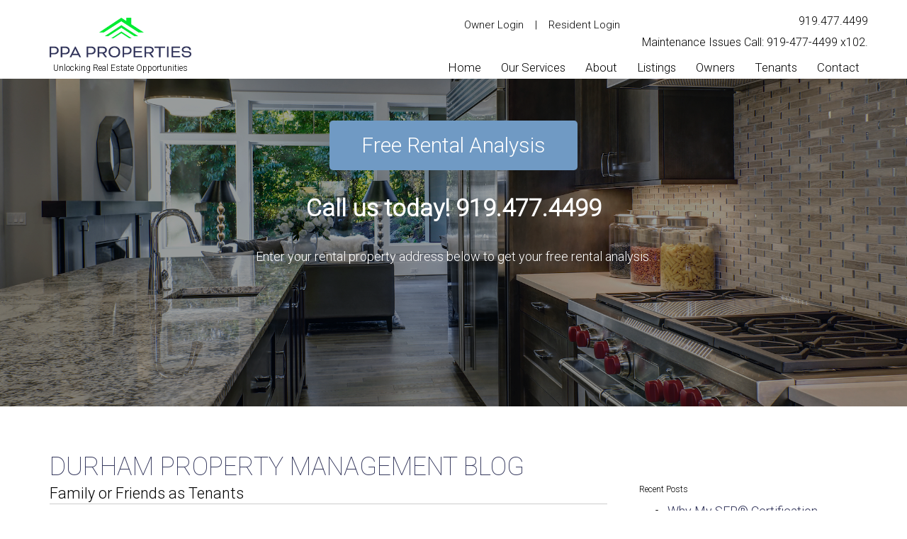

--- FILE ---
content_type: text/html; charset=UTF-8
request_url: https://www.ppapropertiesnc.com/blog/family-or-friends-as-tenants
body_size: 8356
content:
<!DOCTYPE html><html lang="en"><head>
<title>Family or Friends as Tenants</title>
<meta name="description" content="Family and friends - you can love and/or admire them BUT should they become your tenants?
This is a form of "nepotism, the practice of hiring family and/or friends." It has both pros and cons and it is an area where a very large "proceed with caution" sign should be posted.


You may have these thou"/>
<link rel="canonical" href="https://www.ppapropertiesnc.com/blog/family-or-friends-as-tenants" />
<link rel="stylesheet" type="text/css" href="/_system/css/ion-app.min.css?v=20240326" />
<meta charset="utf-8" />
	<meta name="viewport" content="width=device-width, initial-scale=1.0" />
	<meta http-equiv="X-UA-Compatible" content="IE=edge" />
	<link href="https://fonts.googleapis.com/css?family=Oxygen|Roboto:100,300|Sacramento" rel="stylesheet">
<link rel="stylesheet" href="https://maxcdn.bootstrapcdn.com/bootstrap/3.3.6/css/bootstrap.min.css" integrity="sha384-1q8mTJOASx8j1Au+a5WDVnPi2lkFfwwEAa8hDDdjZlpLegxhjVME1fgjWPGmkzs7" crossorigin="anonymous" />
<link rel="stylesheet" href="https://resources.nesthub.com/css/launch.css" />
<link rel="stylesheet" href="/css/styles.css?v65" />
<meta property="og:title" content="PPA Properties" />
<meta property="og:type" content="website" />
<meta property="og:url" content="https://www.ppaproperty.com/" />
<meta property="og:image" content="https://www.ppaproperty.com/images/social-sharing.png?v=2" />
<meta property="og:image:alt" content="Durham property management" />
<meta property="og:description" content="Durham property management at its best. Let PPA Properties's experienced Durham property managers care for your Durham rental home. If you are looking for a Durham home for rent search our available rentals quickly and easily." />
<script src="https://code.jquery.com/jquery-1.12.4.min.js" integrity="sha256-ZosEbRLbNQzLpnKIkEdrPv7lOy9C27hHQ+Xp8a4MxAQ=" crossorigin="anonymous"></script>
<script src="https://maxcdn.bootstrapcdn.com/bootstrap/3.3.6/js/bootstrap.min.js" integrity="sha384-0mSbJDEHialfmuBBQP6A4Qrprq5OVfW37PRR3j5ELqxss1yVqOtnepnHVP9aJ7xS" crossorigin="anonymous"></script>
<script src="https://resources.nesthub.com/js/launch.js"></script>
<script src="/js/master.js"></script>
<script src="https://www.google.com/recaptcha/api.js?onload=onIonRecaptchaLoad&render=explicit" async></script>
<link rel="icon" type="image/png" href="/images/favicon-new.png" />
<!-- Meta Pixel Code -->
<script>
!function(f,b,e,v,n,t,s)
{if(f.fbq)return;n=f.fbq=function(){n.callMethod?
n.callMethod.apply(n,arguments):n.queue.push(arguments)};
if(!f._fbq)f._fbq=n;n.push=n;n.loaded=!0;n.version='2.0';
n.queue=[];t=b.createElement(e);t.async=!0;
t.src=v;s=b.getElementsByTagName(e)[0];
s.parentNode.insertBefore(t,s)}(window, document,'script',
'https://connect.facebook.net/en_US/fbevents.js');
fbq('init', '1754179854995649');
fbq('track', 'PageView');
</script>
<noscript><img height="1" width="1" style="display:none"
src="https://www.facebook.com/tr?id=1754179854995649&ev=PageView&noscript=1"
/></noscript>
<!-- End Meta Pixel Code -->
<!-- <link rel="icon" type="image/png" href="/images/favicon.png?v2" /> -->
	<!--[if lt IE 9]>
	<script src="https://oss.maxcdn.com/html5shiv/3.7.2/html5shiv.min.js"></script>
	<script src="https://oss.maxcdn.com/respond/1.4.2/respond.min.js"></script>
	<![endif]-->
    <!-- Global site tag (gtag.js) - Google Analytics -->
    <script async src="https://www.googletagmanager.com/gtag/js?id=UA-136349512-1"></script>
    <script>
      window.dataLayer = window.dataLayer || [];
      function gtag(){dataLayer.push(arguments);}
      gtag('js', new Date());

      gtag('config', 'UA-136349512-1');
    </script>

    <meta name="google-site-verification" content="FxK4qaymkQH_xf02RFeFL3EP9bneVstfPLnBGcLSY_M" />
	<link rel="stylesheet" href="../css/amp.css">
	<!-- Google Tag Manager -->
<script>(function(w,d,s,l,i){w[l]=w[l]||[];w[l].push({'gtm.start':
new Date().getTime(),event:'gtm.js'});var f=d.getElementsByTagName(s)[0],
j=d.createElement(s),dl=l!='dataLayer'?'&l='+l:'';j.async=true;j.src=
'https://www.googletagmanager.com/gtm.js?id='+i+dl;f.parentNode.insertBefore(j,f);
})(window,document,'script','dataLayer','GTM-PR4DPBG');</script>
<!-- End Google Tag Manager -->
</head><body><!-- Google Tag Manager (noscript) -->
<noscript><iframe src="https://www.googletagmanager.com/ns.html?id=GTM-PR4DPBG"
height="0" width="0" style="display:none;visibility:hidden"></iframe></noscript>
<!-- End Google Tag Manager (noscript) -->
<!--[if lt IE 8]>
    <p class="browsehappy">You are using an <strong>outdated</strong> browser. Please <a href="http://browsehappy.com/">upgrade your browser</a> to improve your experience.</p>
    <![endif]-->
    <div id="skip">
		<a href="#maincontent" class="scroll-to"><span class="sr-only">Skip Navigation</span></a>
	</div>

	<div id="header" class="launch-sticky-header" data-spy="affix" data-offset-top="60" data-offset-bottom="0">
		<div class="container">
			<div class="logo">
				<!-- <a href="/"><img src="/images/logo-2022.png" alt="PPA Properties Logo" /></a> -->
				<a href="/"><img src="/images/logos/logo.png" alt="PPA Properties Logo" /></a>
        <center>
        <p style="font-size:12px;">Unlocking Real Estate Opportunities</p>
        </center>
				<!-- <a href="/"><img src="/images/logo.png" alt="PPA Properties Logo" /></a> -->
			</div>
			<div class="phone">
				<a href="tel:1-919-477-4499" class="tel">919.477.4499</a><br/>
        Maintenance Issues Call: <a href="tel:1+919-477-4499">919-477-4499 x102.</a>
			</div>
			<div class="links">
				<a href="https://app.propertyware.com/pw/portals/ppapropertiesllc/owner.action" target="_blank">Owner Login</a>
				&nbsp;&nbsp;&nbsp;|&nbsp;&nbsp;&nbsp;
				<a href="https://app.propertyware.com/pw/portals/ppapropertiesllc/tenant.action" target="_blank">Resident Login</a>
			</div>
			<div class="nav">
				<div class="mobile-hide">
					<div id="nav">
						<ul>
	<li><a href="/">Home</a></li>
	<li><a href="/durham-property-management">Our Services</a></li>
	<li>
		<a href="/about">About</a>
		<ul>
			<li><a href="/about">About Us</a></li>
			<li><a href="/testimonials">Testimonials</a></li>
			<li><a href="/blog">Blog</a></li>
		</ul>
	</li>
	<li><a href="/durham-homes-for-rent">Listings</a>
	<ul>
		<!-- <li><a href="http://www.idxhome.com/featured/155789">Featured Listings</a></li>
		<li><a href="http://www.idxhome.com/homesearch/155789">Search MLS</a></li> -->
		<li><a href="/durham-homes-for-rent">Rental Listings</a></li>
		<li><a href="/durham-commercial-listings">Commercial Listings</a></li>
	</ul>
	</li>
	<li>
		<a href="/owners">Owners</a>
		<ul>
			<li><a href="/owners">Owner Resources</a></li>
			<li><a href="/owner-faq">Owner FAQs</a></li>
			<li><a href="/owner-statement">Owner Portal</a></li>
		</ul>
	</li>
	<li>
		<a href="/tenants">Tenants</a>
		<ul>
			<li><a href="/tenants">Tenant Resources</a></li>
			<li><a href="/tenant-faq">Tenant FAQs</a></li>
			<li><a href="https://app.propertyware.com/pw/portals/ppapropertiesllc/tenant.action" target="_blank">Maintenance</a></li>
			<li><a href="/tenant-portal">Tenant Portal</a></li>
			<li><a href="/application">Apply Online</a></li>
			<li><a href="/schedule-a-showing">Schedule A Showing</a></li>
		</ul>
	</li>
	<li>
		<a href="/contact">Contact</a>
		<ul>
			<li><a href="/agents">Agents</a></li>
		</ul>
	</li>

</ul>
					</div>
				</div>
				<div class="launch-menu-button mobile-show">
					<i class="fa fa-bars" aria-hidden="true"></i> MENU
				</div>
			</div>
		</div>
	</div>

	<div class="launch-menu sidebar">
		<div class="launch-menu-close"><img alt="" src="https://resources.nesthub.com/images/close.png" /></div>
    <div class="phone">
      <a href="tel:1-919-477-4499" class="tel">919.477.4499</a><br/>
        Maintenance Issues Call: <a href="tel:1+984-409-9414">984.409.9414</a>
    </div>
    <div class="links">
      <a href="https://app.propertyware.com/pw/portals/ppapropertiesllc/owner.action" target="_blank">Owner Login</a>
      &nbsp;&nbsp;&nbsp;|&nbsp;&nbsp;&nbsp;
      <a href="https://app.propertyware.com/pw/portals/ppapropertiesllc/tenant.action" target="_blank">Resident Login</a>
    </div>
		<ul>
	<li><a href="/">Home</a></li>
	<li><a href="/durham-property-management">Our Services</a></li>
	<li>
		<a href="/about">About</a>
		<ul>
			<li><a href="/about">About Us</a></li>
			<li><a href="/testimonials">Testimonials</a></li>
			<li><a href="/blog">Blog</a></li>
		</ul>
	</li>
	<li><a href="/durham-homes-for-rent">Listings</a>
	<ul>
		<!-- <li><a href="http://www.idxhome.com/featured/155789">Featured Listings</a></li>
		<li><a href="http://www.idxhome.com/homesearch/155789">Search MLS</a></li> -->
		<li><a href="/durham-homes-for-rent">Rental Listings</a></li>
		<li><a href="/durham-commercial-listings">Commercial Listings</a></li>
	</ul>
	</li>
	<li>
		<a href="/owners">Owners</a>
		<ul>
			<li><a href="/owners">Owner Resources</a></li>
			<li><a href="/owner-faq">Owner FAQs</a></li>
			<li><a href="/owner-statement">Owner Portal</a></li>
		</ul>
	</li>
	<li>
		<a href="/tenants">Tenants</a>
		<ul>
			<li><a href="/tenants">Tenant Resources</a></li>
			<li><a href="/tenant-faq">Tenant FAQs</a></li>
			<li><a href="https://app.propertyware.com/pw/portals/ppapropertiesllc/tenant.action" target="_blank">Maintenance</a></li>
			<li><a href="/tenant-portal">Tenant Portal</a></li>
			<li><a href="/application">Apply Online</a></li>
			<li><a href="/schedule-a-showing">Schedule A Showing</a></li>
		</ul>
	</li>
	<li>
		<a href="/contact">Contact</a>
		<ul>
			<li><a href="/agents">Agents</a></li>
		</ul>
	</li>

</ul>
	</div>
<!-- <div class="banner-overlay"></div>
	<div id="secondary-banner" class="launch-image-banner amp">

		<div class="container">
			<div class="launch-quick-lead">
				<div class="hero-label">Free Rental Analysis</div>
				<div class="phone">
					Call us today! <a href="tel:1-919-477-4499" data-frs="call-lead" data-delimiter=".">919.477.4499</a>
				</div>
				<p>
					Enter your rental property address below to get your free rental analysis.
				</p>
				<div data-frs="quick-lead" data-placeholder="Enter your rental property address" data-success-url="/services-step-2"></div>
			</div>
		</div>
	</div> -->
	<div id="secondary-banner" class="launch-image-banner">

		<div class="container">
			<div class="launch-quick-lead">
				<div class="hero-label">Free Rental Analysis</div>
				<div class="phone">
					Call us today! <a href="tel:1-919-477-4499" data-frs="call-lead" data-delimiter=".">919.477.4499</a>
				</div>
				<p>
					Enter your rental property address below to get your free rental analysis.
				</p>
				<div data-frs="quick-lead" data-placeholder="Enter your rental property address" data-success-url="/services-step-2"></div>
			</div>
		</div>
		<div class="banner-overlay"></div>
	</div>
	<a name="maincontent" id="maincontent"></a>
	<div id="body-container" class="container">
		<div class="height-xl"></div>  <div class="blog-container">   <h1>DURHAM PROPERTY MANAGEMENT BLOG</h1>      <div class="wrapper clear">    <div class="post-list">     <div class="blog-post">
<h2 class="post-title"> Family or Friends as Tenants </h2>
<div class="post-details"> System - Monday, September 23, 2013 </div>
<div class="post-body"> Family and friends - you can love and/or admire them BUT should they become your tenants?<br />
This is a form of "nepotism, the practice of hiring family and/or friends." It has both pros and cons and it is an area where a very large "proceed with caution" sign should be posted.<br />
<br />
<div>
You may have these thoughts about the subject of friends and family for tenants. One advantage for renting to a family member or friend is that you think you know their background and qualifications. Another supposition is that they will always be responsible for the rent and property upkeep. Last of all, you believe you know where to find them if they default on payments or leave damage - surely they would always pay what they owe. <span style="color: #525252; text-align: center;">Your friends and/or family may always do what is right but what if they do not?</span><br />
</div>
<div><br />
</div>
<div>
If you are contemplating this step, stop and ask yourself a few important questions.<br />
&bull;<span class="Apple-tab-span" style="white-space: pre;">	</span>Are you violating any Fair Housing laws rules or regulations by favoring a friend or family?<br />
&bull;<span class="Apple-tab-span" style="white-space: pre;">	</span>Are you considering a friend family member as a tenant based on sound business practices?<br />
&bull;<span class="Apple-tab-span" style="white-space: pre;">	</span>Have you considered that this could strain or permanently affect your personal relationship?<br />
&bull;<span class="Apple-tab-span" style="white-space: pre;">	</span>Are you creating a difficult three-way relationship with them, yourself, and your property manager?<br />
&bull;<span class="Apple-tab-span" style="white-space: pre;">	</span>Have you asked us, your management company, where we stand on this issue?<br />
<br />
</div>
<div>
It is critical when considering any family member or friend that your actions comply with federal and state law, particularly regarding Fair Housing. Your friends and family need to follow the same processes involving showings, application, processing, security deposits, rental payments, and more. If someone were to prove you ignored the same practices you required of other applicants, you could be liable for litigation which could be very costly in fines and attorney's fees.<br />
<br />
</div>
<div>
Are you really willing to overlook investigating a friend or family member's financial ability to support your property? Let's face facts here; if they cannot afford the property, don't you want to know before you enter into a landlord/tenant relationship?<br />
<br />
</div>
<div>
Take time to consider how this could affect your personal relationship, particularly if they do not pay rent or if they damage your property. When things are difficult, emotions could and can easily turn into explosive situations, causing more difficulties than you can imagine. Therefore, this friend or family member must be able maintain a business relationship without using their personal connection against you. This is often difficult, if not impossible.<br />
<br />
</div>
<div>
Another consideration is that it can strain or permanently dissolve the professional relationship with your property manager. As your management company, we want the best for your investment and we may not see your friend or family member as the best solution for your property. We must operate within the federal and state laws or jeopardize our entire business and licensing; otherwise we cannot work for you. Therefore, we will require your friends and family members to follow the same processes for tenancy as everyone else. Remember, our procedures are to protect you.<br />
If a friend or family member approaches you about renting your property, here are some tips on how to handle the situation.</div>
<div><br />
&bull;<span class="Apple-tab-span" style="white-space: pre;">	</span>Try to look at them objectively as tenants, not as a friend or family member.<br />
&bull;<span class="Apple-tab-span" style="white-space: pre;">	</span>We ask that you discuss this with us first, whenever possible, so we can assist you with <span class="Apple-tab-span" style="white-space: pre;">	</span>satisfactory solutions and work together as a team.<br />
&bull;<span class="Apple-tab-span" style="white-space: pre;">	</span>Let your friend or family member know that if they wish to rent from you, they must go through <span class="Apple-tab-span" style="white-space: pre;">	</span>your property management company.<br />
&bull;<span class="Apple-tab-span" style="white-space: pre;">	</span>Let them know that as a landlord you are required to follow all federal or state laws and <span class="Apple-tab-span" style="white-space: pre;">	</span>regulations. You are not in a position to suffer losses if there is a Fair Housing complaint.<br />
&bull;<span class="Apple-tab-span" style="white-space: pre;">	</span>With that said, tell them that they will have to follow the same process as any other applicant <span class="Apple-tab-span" style="white-space: pre;">	</span>by contacting us to fill out and submit an application to rent the property. Make it clear that if <span class="Apple-tab-span" style="white-space: pre;">	</span>they do rent the unit, they must call the property management company to handle maintenance <span class="Apple-tab-span" style="white-space: pre;">	</span>and other issues, and that your personal telephone numbers are for friend or family time.<br />
<br />
</div>
<div>
Previously you may have experienced a tenancy with a friend or family member. It could have been a success or failure. You could face this issue in the future. Either way, this article may give you some insight on this matter and will help you if the situation arises to maintain a positive family or friend relationship.<br />
<div><br />
</div>
</div>
</div>
</div>
<!-- END .blog-post -->     <hr />     <p class="page-nav"></p>      </div>    <div class="side-panel">     <h4>Recent Posts</h4>     <div class="blog-recent-posts">
	<ul>
	
		<li><a href="/blog/why-my-sfr-certification-matters-for-short-sales-and-foreclosures-in-the-triangle">Why My SFR® Certification Matters ...</a></li>
	
		<li><a href="/blog/empowering-veteran-home-buyers-new-va-rule-suspension-levels-the-playing-field">Empowering Veteran Home Buyers New ...</a></li>
	
		<li><a href="/blog/how-to-secure-your-security-deposit">How to Secure Your Security Deposit</a></li>
	
		<li><a href="/blog/understanding-our-rental-criteria-income-requirements">Understanding Our Rental Criteria: ...</a></li>
	
		<li><a href="/blog/yes-you-can-relocate-to-a-larger-property-post-retirement">Yes, You Can Relocate to a Larger P...</a></li>
	
	</ul>
</div>     <hr />     <h4>Tags</h4>          <div class="blog-tag-list">
    <ul>
	
	</ul>
</div>     <hr />              </div>   </div><!-- END .wrapper -->  </div><!-- END .blog-container -->
	</div>

	<div id="footer" class="launch-image-banner">
	<div class="banner-overlay"></div>
		<div class="container">

		<div class="lead">
			Talk to Us About Your Property Needs
		</div>
		<div class="sub">
			Still uncertain about property management? Give us a call to see if we can help.
		</div>
		<a href="/contact" class="btn">Contact Us</a>

		<div class="info">
			<div class="address">
				<!--
		Classes you can choose from - attach to the <ul>:

		standard: 		address listed as line items like on an envelope
		in-line: 		address listed all in one line
		with-piping: 	if address needs to be separated by the vertical pipe
-->
<ul class="address in-line">
	<li class="street-address">3717 University Dr.</li>
	<li class="street-address">Suite C</li>
	<li><span class="locality">Durham</span>, <span class="region">NC</span> <span class="postal-code">27707</span></li>
</ul>
			</div>
			<div class="contact">
				<ul>
					<li>T: <a href="tel:1-919-477-4499" class="tel">919.477.4499</a></li>
					<li>F: 919.924.0089</li>
				</ul>
<p>Colossian 3:23: Whatever you do, work at it with all your heart, as working for the Lord, not for human masters. NIV</p>
			</div>
		</div>
		<div class="affiliates">
			<!-- White Logos -->
<div class="affil">
	<img src="/images/affiliations/pmc.png" alt="PMC"/>
	<img src="/images/affiliations/realtor-white.png" alt="Realtor"/>
	<img src="/images/affiliations/narpm-white.png" alt="National Association of Property Managers"/>
	<img src="/images/affiliations/eho-white.png" alt="Equal Housing Oportunities"/>
	<a href="https://www.expertise.com/nc/durham/property-management" style="display:inline-block; border:0;"><img style="width:100px;" width="100" height="160" src="//res.cloudinary.com/expertise-com/image/upload/f_auto,fl_lossy,q_auto/w_auto/remote_media/awards/nc_durham_property-management_2020_inverse.svg" alt="Best Property Managers in Durham" /></a>
	<a id="bbblink" class="ruhzbus" href="https://www.bbb.org/us/nc/durham/profile/real-estate-agent/ppa-properties-0593-90270513#bbbseal" title="PPA Properties, LLC, Real Estate Agent, Durham, NC" style="display: block;position: relative;overflow: hidden; width: 100px; height: 45px; margin: 0px; padding: 0px;"><img style="padding: 0px; border: none;" id="bbblinkimg" src="https://seal-easternnc.bbb.org/logo/ruhzbus/ppa-properties-90270513.png" width="200" height="45" alt="PPA Properties, LLC, Real Estate Agent, Durham, NC" /></a><script type="text/javascript">var bbbprotocol = ( ("https:" == document.location.protocol) ? "https://" : "http://" ); (function(){var s=document.createElement('script');s.src=bbbprotocol + 'seal-easternnc.bbb.org' + unescape('%2Flogo%2Fppa-properties-90270513.js');s.type='text/javascript';s.async=true;var st=document.getElementsByTagName('script');st=st[st.length-1];var pt=st.parentNode;pt.insertBefore(s,pt.nextSibling);})();</script>
	<a href="https://www.propertymanagement.com/companies-in-durham-nc/#top-pick-ppa-properties"><img src="/images/affiliations/Durham-best-pm.png" alt="Equal Housing Oportunities"/></a>
	<a href="https://www.loc8nearme.com/north-carolina/durham/ppa-properties/7426385/" target="_blank"><img src="/images/loc8nearme-award.png" alt="loc8nearme-award"></a>
	<img src="/images/affiliations/cps-certifiedprobatespecialist.png" alt="Certified Probate Specialist" width="100px" height="100px"/>
</div>
<!-- Black Logos

<div class="affil">
	<img src="/images/affiliations/narpm-black.png" alt="National Association of Property Managers"/>
	<img src="/images/affiliations/eho-black.png" alt="Equal Housing Oportunities"/>
	<img src="/images/affiliations/realtor-black.png" alt="Realtor">
</div>

-->
		</div>
		<div class="copy text-center">
			Copyright 2026 PPA Properties, All Rights Reserved.
			<a href="http://www.propertymanagerwebsites.com" target="_blank">Property Manager Websites</a> powered by
			<a href="http://www.freerentalsite.com" target="_blank">Free Rental Site</a> |
			<a href="/contact">Contact Us</a> |
			<a href="/sitemap">Sitemap</a> |
			<a href="/privacy-policy">Privacy Policy</a>

		</div>

	</div>

</div>
	<div id="ada" class="container">
	<br/><p>
			PPA Properties is committed to ensuring that its website is accessible to people with disabilities. All the pages on our website will meet W3C WAI's Web Content Accessibility Guidelines 2.0, Level A conformance.
			Any issues should be reported to <a href="mailto:info@ppapropertiesnc.com" class="email">info@ppapropertiesnc.com</a>. <a href="/wc3-policy">Website Accessibility Policy</a></p>
			<br/>
	</div>
	<script src="https://use.fontawesome.com/26791ad616.js"></script>
<script type="text/javascript" src="/_system/js/ion-app.min.js?v=20250730"></script></body></html>

--- FILE ---
content_type: text/css;charset=UTF-8
request_url: https://www.ppapropertiesnc.com/css/styles.css?v65
body_size: 21191
content:
:root{--primary: #303359;--secondary: #00eb32;--dark: #000000;--gray: #cfcdda;--primary-font: inherit;}body{font-family:'Roboto', sans-serif;font-weight: 300;color:#000;font-size:18px;line-height:1.7em;}h1{margin-top:0;color:var(--primary);font-weight: 100;}h2{font-weight:300;margin-bottom:30px;}h3{color:var(--primary);}p{margin-bottom:30px;}a, a:link, a:visited{color:var(--primary);text-decoration:none;}a:hover, a:active{color:#888888;}.text-alt{color:var(--primary);}.btn{background:var(--primary);border-color:#ffffff;color:#fff!important;padding: 0.8em 2em;font-size: 18px;line-height: 1.3333333;border-radius: 6px;margin-bottom:10px;}.btn:hover{color:var(--primary)!important;border-color:var(--primary);background:#fff;}.btn-invert{background-color:Transparent;border-color:#fff;background-repeat:no-repeat;}img.content{border:1px solid #CCC;}.box{padding:15px;border:solid 1px #cccccc;background:#fff;}.roboto-thin{font-family: 'Roboto', sans-serif;font-weight: 100;}.roboto-light{font-family: 'Roboto', sans-serif;font-weight: 300;}.oxygen{font-family: 'Oxygen', sans-serif;font-weight: 400;}.lead{font-weight: 100;font-size: 3.33em;text-align: center;}.sub{font-size: 1.66em;text-align: center;}.address{list-style-type: none;padding-left: 0}.address.standard{display: block}.address.in-line{display: inline-block}.address.standard li{display: block;margin: 10px 0}.address.in-line li{display: inline-block;margin: 0 5px}.address.with-piping li{margin: 0}.address.with-piping li:after{content: '|';margin: 0 10px}.address.with-piping li:last-child:after{content: '';margin: 0}.address-contact .address li{display: block;margin-left: 0}@media (max-width: 991px){.lead { font-size: 3em;}.sub{font-size: 1.33em;}}@media (max-width: 767px){.lead { font-size: 2.7em;}.sub{font-size: 1em;}}#header{position:absolute;z-index:1000;width: 100%;color: #000;background-color: #fff}#header .container{position: relative;}#header .logo{float:left;margin-top:25px;max-width:300px}#header .nav{position: absolute;top: 70px;right: 0;}#header .phone{position: absolute;right: 0;top: 15px;font-size: 16px;text-align: right}#header .links{position: absolute;right: 350px;top: 20px;font-size: 0.833em;}#header .links a{color:var(--primary)}#header p{margin-bottom: 0px}#header.affix{background: rgba(255, 255, 255, 0.85);height: 200px;}#header.affix .container{position: relative;}#header.affix{height: 50px;box-shadow: 2px 2px 3px rgba(0,0,0,0.5);-webkit-box-shadow: 2px 2px 3px rgba(0,0,0,0.5);-moz-box-shadow: 2px 2px 3px rgba(0,0,0,0.5)}#header.affix .mobile-show{display: block!Important;}#header.affix .mobile-hide{display: none!Important;}#header.affix .logo{margin-top: 0px}#header.affix .logo img{max-height: 30px;}#header.affix .links{display: none;}#header.affix .phone{display: none;}#header.affix .nav{left: auto;right: 15px;top: 30%;transform: translatey(-50%);color:#000;}#header a, #header a:link, #header a:visited{color: #000;}@media (max-width: 1283px){#header .logo img{max-width: 200px}}@media (max-width: 991px){#header .nav {top:60px}#header .links{display: none;}#header .phone{display: none;}#header .nav .mobile-hide{display: none !important}#header .nav .mobile-show{display: inherit !important}}@media (max-width: 600px){#header .logo {max-width:220px}#header .nav{right:15px}}#nav{font-size: 0.94em;}#nav> ul> li{position:relative;list-style:none;display:inline-block;}#nav> ul> li:nth-child(1n+2):before{content: "";}#nav> ul> li> a, #nav> ul> li> a:link, #nav> ul> li> a:visited{display:inline-block;line-height:30px;color:#000;}#nav> ul> li> a{padding: 10px 12px;}#nav> ul> li> a:hover, #nav> ul> li> a:active{color:#000;}#nav> ul> li:hover> a{background: var(--secondary);}#nav> ul> li> ul{display:none;position:absolute;white-space:nowrap;z-index:575;text-align:left;padding:0;background-color:#000;top: 100%;left:0;}#nav> ul> li:hover> ul{display:block;}#nav> ul> li> ul> li, #nav> ul> li> ul> li a{height:35px;line-height:35px;display:block;padding:0 12px;}#nav> ul> li> ul> li> a{font-size:16px;color:#fff!important;padding:0;}#nav> ul> li> ul> li:hover{background-color:var(--primary);}@media (max-width: 1199px){#nav > ul > li > a { padding: 6px 6px;}}.launch-menu> ul> li{border-bottom:solid 1px #bbb;}.launch-menu> ul> li:hover{background:#f8f8f8;}.launch-menu> ul> li:first-child{border-top:solid 1px #bbb;}.launch-menu a{color:#333;}.launch-menu> ul> li> ul> li:hover{background:#fff;}.launch-menu .phone{text-align: center;padding:10px 0;font-size:20px}.launch-menu .links{text-align:center;padding-bottom:10px}#footer-banner{color:#fff;font-size:36px;font-weight:400;padding-top:20px;padding-bottom:20px;}#footer-banner .row .col-6:last-child{border-left:solid 1px #b3291a;}#footer-banner .social img{margin-right:10px;}@media (max-width: 991px) {#footer-banner .row .col-6 { border:0!important;}}#footer{position: relative;height: 1050px;color: #ffffff;background: url('/images/footer-bg.jpg') no-repeat center top;text-align: center;padding: 270px 0 0 0;}#footer .container{position: relative;z-index: 100;}#footer .sub{margin-bottom: 40px;}#footer .links, #footer .links li{list-style:none;margin:0;padding:0;}#footer .copy{font-size:.9em;margin-top: 30px;}#footer .copy a{color: #ffffff;}#footer .info{border-top: 1px solid rgba(255,255, 255, 0.1);border-bottom: 1px solid rgba(255,255, 255, 0.1);padding: 20px 0;margin: 130px 0 30px 0;}#footer .contact a{color: #fff}#footer .contact a:hover{color: var(--primary);}#footer .contact ul{list-style-type: none;padding-left: 0}#footer .contact ul li{display: inline-block}#footer .contact ul li:after{content: '|';margin: 0 6px}#footer .contact ul li:last-child:after{content: '';margin: 0}#footer .affil img{display: inline-block;padding: 0px 5px;vertical-align:super}a#bbblink{display: inline-block !important;vertical-align:super}#ada{text-align: center}@media (max-width: 1199px){#footer { padding: 150px 0 0 0 ;}}@media (max-width: 767px){#footer { height: auto;}#footer{padding: 50px 0;}#footer .info{margin: 50px 0 30px 0;font-size: 0.9em;}#footer .copy{font-size: 0.8em;}}@media (max-width: 650px){#footer .contact ul li{display: block;margin: 10px 0}#footer .contact ul li:after{content: '';margin: 0}}#body-container{padding-top:30px;padding-bottom:30px;}.banner-overlay{position: absolute;top: 0;bottom: 0;right: 0;left: 0;background: rgba(0, 0, 0, 0.38);}.banner-primary{background-color:var(--primary);}.blog-container{}.blog-container .post-list{}.blog-container .blog-post{margin-bottom:35px;}.blog-container .blog-post .post-head{font-size:1.5em;padding-bottom:5px;margin-bottom:20px;border-bottom:solid 1px #ccc;}.blog-container .blog-post .post-title{font-size:1.2em;}.blog-container .blog-post .post-body{}.blog-container .blog-post .post-body .read-more{display:block;margin-top:15px;font-size:.90em;text-transform:lowercase;}@media (max-width: 768px) {.blog-container .post-list { float:none;display:block;width:100%;}.blog-container .side-panel{display:none;}}.bio .image{float:left;margin-right:30px;margin-bottom:1.2em;height: 250px;width: 250px;border-radius: 50%;margin: 0 auto 25px;border: 1px solid #ccc;transition: all 0.3s;background-size: cover;background-position: center top;overflow: hidden;}.bios .bio{padding-bottom:1.0em;margin-bottom:1.0em;border-bottom:solid 1px #ccc;}.bios .bio:after{content:"";display:table;clear:both;}.bios .bio .name{font-size:1.8em;font-weight:500;line-height:2.2em;}.bios .bio .image img{width:100%;max-width:100%;}.bios .bio .content{float:left;width:70%;margin-left:30px;}.bios .bio .contact{margin-top:1.5em;}.bios .bio .contact:before{content:"";display:table;clear:both;}.bios .bio .contact .item{display:block;}@media (max-width: 768px) {.bios .bio .content { float:none;width:100%;margin-left:0}}@media (max-width: 600px) {.bios .bio .image { float:none;width:100%;margin-right:0;margin-bottom:1.2em;height: 175px;width: 175px;border-radius: 50%;margin: 0 auto 25px;border: 1px solid #ccc;transition: all 0.3s;background-size: cover;background-position: center center;overflow: hidden;}.bios .bio .image img{width:100%;}}.launch-accordion{margin: 45px 0;}.launch-accordion> li{margin-bottom: 10px;}.launch-accordion> li> h4{position: relative;font-size: 18px;font-weight: bold;text-transform: uppercase;letter-spacing: 0.025em;background-color:var(--primary);color: #fff;border: 0;-webkit-transition:background-color 0.05s ease;-o-transition:background-color 0.05s ease;transition:background-color 0.05s ease;padding: 15px 50px 16px 15px;line-height: 1.333em;}.launch-accordion> li> h4:after{content: '+';right: 35px;color: #fff;top: 50%;-webkit-transform: translateY(-50%);-ms-transform: translateY(-50%);transform: translateY(-50%);position: absolute;-webkit-transition: all 0.3s;-o-transition: all 0.3s;transition: all 0.3s;}.launch-accordion> li.active> h4:after{content: '-';-webkit-transition: all 0.3s;-o-transition: all 0.3s;transition: all 0.3s;}.launch-accordion> li> h4:hover, .launch-accordion> li.active> h4, .launch-accordion.no-margin> li.active> h4{background-color: rgba(112, 155, 196,0.44);-webkit-transition: background-color 0.3s;-o-transition: background-color 0.3s;background-color: all 0.3s;}.launch-accordion> li> div{background-color: #f7f7f7;border-color: #ecebeb;padding: 30px 20px;}.launch-accordion> li> div p{margin-bottom: 20px;}.launch-accordion> li> div ul{list-style: disc;margin: 20px 0;}.launch-accordion> li> div ul li{margin: 0 0 10px;}.launch-accordion> li> div *:last-child{margin: 0;}.launch-accordion> li> div *:first-child{margin-top: 0;}.launch-accordion.no-margin> li.active + li> h4, .launch-accordion.no-margin> li:hover + li> h4{border-color: #ecebeb;border-top: 0;}@media (min-width: 768px) {.launch-accordion > li > h4 { padding: 15px 65px 15px 35px;}.launch-accordion> li> div{padding: 20px 35px;}}.form-container{}blockquote.testimonial{}blockquote.testimonial .quote{}blockquote.testimonial .credit{}#area-info{display:block;clear:both}#areas-served{display:block;clear:both;margin-top:30px}ul.areas{margin:0 10px;padding:0;text-align:left;font-size:1.125em;}ul.areas li{width:20%;list-style:none;float:left;padding:.3em 1em .3em 0;font-size:22px;margin:0;}@media (max-width: 991px) {ul.areas li { width:25%;}}@media (max-width: 767px) {ul.areas li { width:33%;}}@media (max-width: 550px) {ul.areas li { width:50%;}}.cursive{font-size:45px;font-family:'Sacramento', cursive}.tenant-table tr:nth-child(odd){background:#f2f2f2}.tenant-table tr td{padding: 7px 20px 7px 7px}.home.blog-container .post-list{width:92%;float:none;display:block;}#fields{width:100%;display:inline-block;font-family: 'Open Sans', sans-serif;}#fields *{text-align:left;box-sizing:border-box;-moz-box-sizing:border-box;-webkit-box-sizing:border-box;}#fields .label{display:block;font-size:15px;margin-bottom:0;}#fields .input input[type="textbox"]{display:block;width:100%;font-size:16px;padding:6px 13px;margin:0;background-color:#fff;border:1px solid #c9c1ba;}#fields .reqd{color:#F00;}#fields textarea{width:100%;height:100px;padding:10px;font-size:16px;font-family: 'Open Sans', sans-serif;resize:none;background-color:#fff;border:1px solid #c9c1ba;}#fields select{width:100%;padding: 6px 5px;font-size:16px;background-color:#fff;border:1px solid #c9c1ba;}#fields .title{font-size:18px;margin:10px 0 0 0;}#fields .btn{padding:9px 40px;color:#fff;font-size:16px;margin:10px 0;display:inline-block;cursor:pointer;height:auto;width:auto;float:right;}#fields .btn:hover{border-style:solid;border-width:1px;}#fields .btn:active{position:relative;top:1px;}#fields .cb{float:left;clear:both;}#fields .cb-descr{float:left;margin-left:8px;}.faq-question{font-size:1.2em;font-weight:500;}.faq-answer{margin-bottom:25px;}.faq-answer p{padding:0;margin:0;}#home-banner{position:relative;height:1008px;color: #ffffff;text-align: center;display: grid;place-items: center}#home-banner .intro{}#home-banner .intro .btns{margin-top: 40px;}#home-banner .intro .btns .btn{margin: 0 10px 0 10px;}#home-banner .intro .lead{font-weight:400}@media (max-width: 991px){#home-banner .intro { padding: 0;}}@media (max-width: 600px){#home-banner .intro{margin-top: 150px}#home-banner .intro .btns .btn{margin: 10px 10px;}}@media (max-width: 400px){#home-banner .intro .lead{font-size: 36px}}#secondary-banner{position:relative;height:573px;background-image: url("/images/secondary-banner-pm.jpg");background-position:center center}#secondary-banner.amp .container{position: absolute;top: 0;left: 0;right: 0;bottom: 0;height: 100%;z-index: 3}#secondary-banner.amp .banner-overlay{z-index: 2}@media (max-width: 991){#secondary-banner { height: 473px;}}@media (max-width: 767px){#secondary-banner { height: 373px;}}.cta{text-align: center;display: block;}.cta .icon{display:inline-block;text-align: center;background: var(--primary);width: 50px;height: 50px;line-height: 50px;border-radius: 25px;margin-bottom: 10px;}.cta.search .icon img{margin-top: -5px;}.cta.owner .icon img{margin-top: -8px;}.cta.resident .icon img{margin-top: -3px;margin-right: -3px;}.cta .title{color: var(--primary);font-size: 2em;line-height: 1.2em;display: block;}.cta .desc{font-family: 'Oxygen', sans-serif;font-weight: 400;font-size: 0.88em;color: #000000;display: block;}@media (max-width: 991px){.cta { margin-top: 20px;}}#body-container .side-content{padding-top:50px;}#body-container .side-content hr{border-top: 1px solid #999999;width: 60%;margin: 50px auto;}#home-welcome{padding: 50px 0;text-align: center;}#home-welcome h1{font-size: 3.33em;color: #000000;font-weight: 100;}#home-welcome h12{font-size: 1.66em;font-weight: normal;}#home-cta{padding-top: 50px;}@media (max-width: 991px){#home-cta { padding-top: 0;}}#home-banner-2{text-align: center;position: relative;height: auto;background-image: url('/images/home-banner-2.jpg');color: #ffffff;padding: 40px 0;}#home-banner-2 .content{}#home-banner-2 hr{border-top: 1px dashed #ffffff;}@media (max-width: 991px){#home-banner-2 { height: auto;padding: 50px 0;}#home-banner-2 .content{margin-top: 0;}}@media (max-width: 767px){}#home-featured{padding: 60px 0;}#home-featured .lead{font-size: 3em;text-align: center;}#home-featured .sub{font-size: 1.5em;text-align:center;}#home-featured .widget{padding: 25px 0 0 0;}#home-featured .widget .item{border: 1px solid #cccccc;padding: 20px 12px;min-height: 379px;}#home-featured .widget .item .address{padding: 0 0 15px 0;}#home-featured .widget .item .info{padding: 0 0 15px 0;}@media (max-width: 1283px){#home-featured .widget .item { min-height: 309px;}}@media (max-width: 991px){#home-featured .widget .item { min-height: 290px;}}@media (max-width: 767px){#home-featured .widget .item { min-height: auto;margin-top: 10px;}}#home-banner-3{position: relative;height: 550px;background-image: url('/images/home-banner-3.jpg');color: #ffffff;padding: 40px 0;}#home-banner-3 .content{margin-top: 100px;}#home-banner-3 .lead{margin-bottom: 10px;}#home-banner-3 .sub{border-top: 1px dashed #ffffff;padding-top: 20px;}#home-banner-3 .form input[type='text'], #home-banner-3 .form input[type=tel], #home-banner-3 .form input[type=email], #home-banner-3 .form select, #home-banner-3 .form option{width: 100%;background: transparent;border: 0;border-bottom: 1px solid #ffffff;color: #ffffff;padding: 1.2em .5em;}#home-banner-3 .form{text-align: center;margin-top: 40px;}#home-banner-3 .form .btn{margin-top: 40px;}#home-banner-3 .ion-form .ion-form-group label{display:none}#home-banner-3 .ion-form .ion-form-group-dropdown label{display: block;color:#fff}#home-banner-3 .form *::-webkit-input-placeholder{color: #ffffff;}#home-banner-3 .form *::-moz-placeholder{color: #ffffff;opacity: 1;}#home-banner-3 .form *::-moz-placeholder{color: #ffffff;opacity: 1;}#home-banner-3 .form *:-ms-input-placeholder{color: #ffffff;}@media (max-width: 991px){#home-banner-3 { height: auto;padding: 50px 0;background-position: top left;}#home-banner-3 .content{margin-top: 0px;}}@media (max-width: 767px){#home-banner-3 { height: auto;padding: 50px 0;background-position: center center;}}#home-blog{padding: 50px 0;text-align: center;}#home-blog .blog-post{width: 50%;float: left;padding: 0 25px 0 0;}#home-blog .blog-post:nth-child(1n+2){padding: 0 0 0 25px;}#home-blog .blog-post .post-head{color: var(--primary);font-weight: 100;text-align:center;font-size: 1.5em;}#home-blog .blog-post .post-title{font-size: 1.2em;border-top: 1px dashed #000000;padding: 12px 0;}#home-blog .icon{padding-bottom:12px}#home-blog .letter-date{font-size: 1.2em;border-top: 1px dashed #000000;padding: 12px 0;}#home-blog .blog{padding-bottom:50px}#home-blog .btn{margin-top:30px}#home-blog .row> div{padding-bottom:30px}@media (max-width: 991px){#home-blog .blog-post { float: none;width: 100%;padding: 0: }#home-blog .blog-post:nth-child(1n+2){padding: 0;}}#newsletter{text-align: center}#newsletter .icon{padding-bottom:12px;max-width:100px;margin:0 auto}#newsletter .letter-date{font-size: 1.2em;border-top: 1px dashed #000000;padding: 12px 0;}#newsletter .blog{padding-bottom:50px}#newsletter .btn{margin-top:30px}#newsletter .row> div{padding-bottom:30px}.blog-container .summary{display: none;}#ourPropCarousel{position: relative;display: block;padding: 30px;box-sizing: border-box}#ourPropCarousel .carousel-inner{}#ourPropCarousel .carousel-inner .item{}#ourPropCarousel .carousel-inner .item .property{box-sizing: border-box;padding: 15px;border: 1px solid #ebebeb;height: 380px;transition: all .5s ease-in-out;}#ourPropCarousel .carousel-inner .item .property:hover{background-color: #e2e2e2}#ourPropCarousel .carousel-inner .item .property .address{height: 2.5em;color: #000}#ourPropCarousel .carousel-inner .item .property .info{height: 2.5em;color: #000}#ourPropCarousel .carousel-inner .item .property .property-image{overflow: hidden;width: 100%;height: 225px}#ourPropCarousel .carousel-inner .item .property .property-iamge img{height: 225px}#ourPropCarousel .control{position: absolute;background-color: var(--primary);width: 30px;top: 30px;bottom: 30px;transition: all .5s ease-in-out}#ourPropCarousel .control:hover{opacity: .5}#ourPropCarousel .control.no-scroll{opacity: .5}#ourPropCarousel .control.prev{left: 0}#ourPropCarousel .control.prev .left-arrow{margin-left: 2px;margin-top: 170px}#ourPropCarousel .control.next{right: 0}#ourPropCarousel .control.next .right-arrow{margin-left: 8px;margin-top: 170px}.right-arrow{width: 0;height: 0;border-top: 20px solid transparent;border-bottom: 20px solid transparent;border-left: 20px solid rgba(255,255,255,0.5)}.left-arrow{width: 0;height: 0;border-top: 20px solid transparent;border-bottom: 20px solid transparent;border-right: 20px solid rgba(255,255,255,0.5)}@media (max-width: 1199px){#ourPropCarousel .carousel-inner .item .property{height: 300px}#ourPropCarousel .carousel-inner .item .property .property-image{height: 180px}#ourPropCarousel .carousel-inner .item .property .property-image img{height: 180px}#ourPropCarousel .control.prev .left-arrow, #ourPropCarousel .control.next .right-arrow{margin-top: 130px}}@media (max-width: 991px){#ourPropCarousel .carousel-inner .item .property{text-align: center}}@media (max-width: 400px){#ourPropCarousel .carousel-inner .item .property .address{font-size: 15px;height: 3em}#ourPropCarousel .carousel-inner .item .property .info{font-size: 15px;height: 3em}#ourPropCarousel .carousel-inner .item .property .property-image{height: 150px}#ourPropCarousel .carousel-inner .item .property .property-image img{height: 150px}}.our-technology li{padding-bottom:20px}.prop-map{height: 550px;width: 100%;}.lightbox .lb-image{max-width: none;}.prop-ad-links *{-webkit-filter: grayscale(100%);filter: grayscale(100%);filter: gray;filter: url("data:image/svg+xml;utf8,<svg version='1.1' xmlns='http://www.w3.org/2000/svg' height='0'><filter id='greyscale'><feColorMatrix type='matrix' values='0.3333 0.3333 0.3333 0 0 0.3333 0.3333 0.3333 0 0 0.3333 0.3333 0.3333 0 0 0 0 0 1 0' /></filter></svg>#greyscale")}@media screen and (max-width: 768px) {.prop-list-paging {position: relative;display: inline-block}}@media (min-width: 1284px) {.container { width: 1284px;}}.ion-form button{border: 1px solid var(--primary);background-color: var(--primary);color: #ffffff;padding: .5em .5em;}.ion-form button:hover{background-color: #ffffff;color: var(--primary);}#dangerous-breeds .row, #pet-policy .row, #maintenance-tips .row{display: flex;justify-content: center;align-items: center}#overlay{position: fixed;top: 0;left: 0;width: 100%;height: 100%;background-color: #000;filter:alpha(opacity=70);-moz-opacity:0.7;-khtml-opacity: 0.7;opacity: 0.7;z-index: 100;display: none;}.cnt223 a{text-decoration: none;}.popup-onload{width: 100%;margin: 0 auto;display: none;position: absolute;top:30px;z-index: 1001;}.cnt223{width: 600px;max-width: 100%;min-height: 150px;margin: 100px auto;background: #f3f3f3;position: relative;z-index: 103;padding: 15px 35px;border-radius: 5px;box-shadow: 0 2px 5px #000;}.cnt223 p{clear: both;color: #555555;font-size: 20px;font-family: sans-serif;}.cnt223 p a{color: #d91900;font-weight: bold;opacity: 1;}.cnt223 p a.btn{color: #fff;font-weight: bold;opacity: 1;}.cnt223 .x{float: right;height: 35px;left: 22px;position: relative;top: -25px;width: 34px;}.cnt223 .x:hover{cursor: pointer;}.nhw-btn{color: #fff !important}

--- FILE ---
content_type: text/css;charset=UTF-8
request_url: https://www.ppapropertiesnc.com/css/amp.css
body_size: 3715
content:
#secondary-banner{z-index: 1}#secondary-banner .launch-quick-lead{z-index: 2;}#secondary-banner .banner-overlay{z-index: -1;}@media (max-width: 767px) {#secondary-banner { height: 500px;}}@media (max-width: 425px) {#secondary-banner { height: 600px;}}.launch-quick-lead{padding:140px 0 40px 0;text-align:center;}.launch-quick-lead .hero-label{display:inline-block;margin:30px 0;font-size:30px;line-height:1em;padding:20px 45px;text-align:center;font-weight:normal;background-color:#333;color:#fff;-webkit-border-radius: 5px;-moz-border-radius: 5px;border-radius: 5px;}.launch-quick-lead .phone{margin-bottom:30px;font-size:34px;line-height:1.4em;font-weight:bold;}.launch-quick-lead p{margin-bottom:30px;}.launch-quick-lead .frs-widget.quick-lead.step-1 label{display:none;}.launch-quick-lead .frs-widget.quick-lead.step-1 button, .launch-quick-lead .frs-widget.quick-lead.step-1 input{display:block;float:left;height:45px;font-size:16px;font-weight:300;-webkit-transition-duration:0.3s;-moz-transition-duration:0.3s;transition-duration:0.3s;outline:none;box-sizing:border-box;-moz-box-sizing:border-box;-webkit-box-sizing:border-box;}.launch-quick-lead .frs-widget.quick-lead.step-1 input{width:80%;padding:0 15px;border:3px solid #333;border-right:none;border-top-left-radius:5px;border-bottom-left-radius:5px;}.launch-quick-lead .frs-widget.quick-lead.step-1 button{width:20%;color:#fff;border:3px solid #333;background-color:#333;border-radius: 0;border-top-right-radius:5px;border-bottom-right-radius: 5px;cursor: pointer;}@media screen and (max-width: 700px) {.launch-quick-lead .frs-widget.quick-lead.step-1 input { width:70%;}.launch-quick-lead .frs-widget.quick-lead.step-1 button{width: 30%;}}#launch-quick-lead-step-2-container{padding:0;margin-top:0;}.launch-quick-lead.step-2 .form{max-width:650px;margin:auto;}.launch-quick-lead.step-2{padding:0;}.launch-quick-lead.step-2 p{margin-bottom:15px;}.launch-quick-lead.step-2 .header{position:relative;min-height:240px;background:#e4e4e4;padding:60px 0 0 0;margin-bottom:20px;border-bottom:solid 1px #dfdede;}.launch-quick-lead.step-2 .header .image{position:absolute;left:0;width:50%;height:100%;bottom:0;}.launch-quick-lead.step-2 .header .image img{position:absolute;bottom:0;right:0;margin:0 0 0 10px;max-width:98%;}.launch-quick-lead.step-2 .header .content{width:50%;max-width:600px;margin-left:50%;padding:5px 10px;}.launch-quick-lead.step-2 h1{font-weight:400;font-size:36px;}.launch-quick-lead.step-2 p{font-size:19px;font-weight:400;margin-bottom:5px;line-height:1.8em;}.launch-quick-lead.step-2 .address{font-size:15px;font-weight:200;}.quick-lead-accuracy-disclaimer{margin-top:40px;margin-bottom:20px;font-size:.9em;}@media screen and (max-width: 700px) {.launch-quick-lead.step-2 .header .content { width:100%;margin:auto auto 15px auto;}.launch-quick-lead.step-2 .header .image{position:relative;width:100%;vertical-align:bottom;text-align:center;}.launch-quick-lead.step-2 .header .image img{position:relative;max-height:100%;max-width:98%;margin:auto;vertical-align:bottom;border:0;}}.launch-quick-lead .hero-label{background-color:#709ac4;color:#fff;}.launch-quick-lead .phone{color:#fff}.launch-quick-lead .phone a{color: #fff}.launch-quick-lead p{color:#fff;}.launch-quick-lead .frs-widget.quick-lead.step-1 input{border-color:#709ac4;}.launch-quick-lead .frs-widget.quick-lead.step-1 button{border-color:#709ac4;background-color:#709ac4;color: #fff}.launch-quick-lead .frs-widget.quick-lead.step-1 button:hover{background-color: #fff!important;color: #709ac4!important}.launch-quick-lead.step-2 .phone{color: #709ac4}.launch-quick-lead.step-2 .phone a{color: #709ac4}.launch-quick-lead.step-2 h1{color:#709ac4}.launch-quick-lead.step-2 button{background-color:#709ac4 !important}.launch-quick-lead.step-2 p{color:#585858}